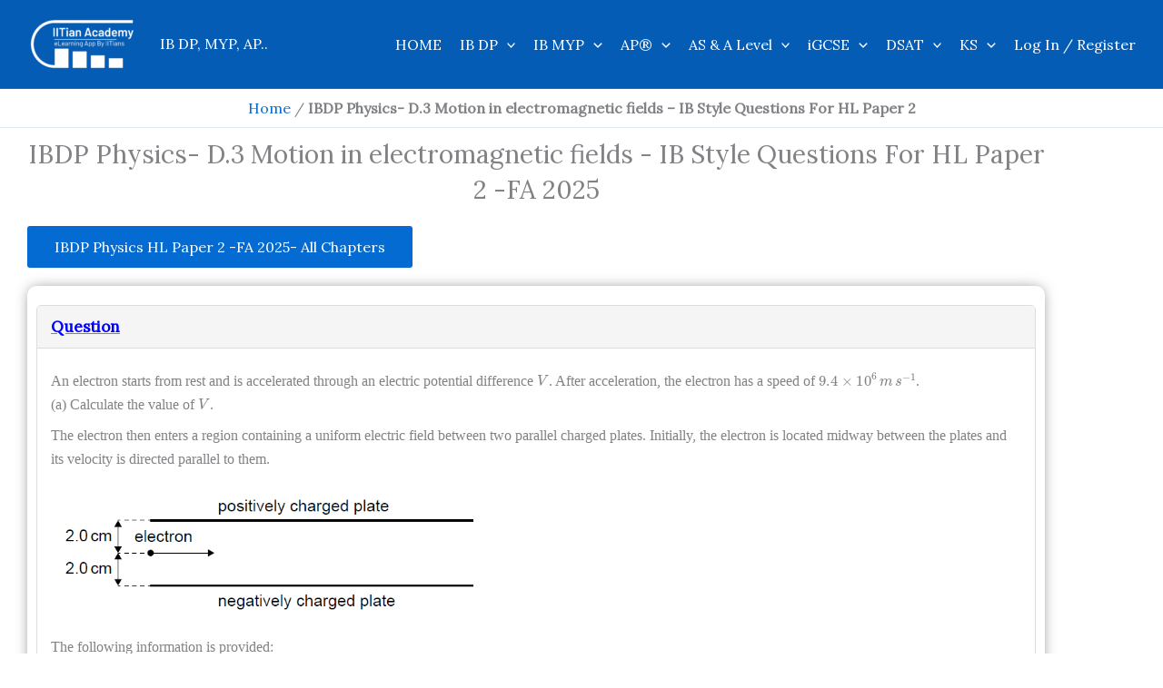

--- FILE ---
content_type: image/svg+xml
request_url: https://www.iitianacademy.com/wp-content/uploads/2021/09/app-store.svg
body_size: 44732
content:
<?xml version="1.0" encoding="UTF-8"?>
<svg width="122px" height="43px" viewBox="0 0 122 43" version="1.1" xmlns="http://www.w3.org/2000/svg" xmlns:xlink="http://www.w3.org/1999/xlink">
    <!-- Generator: Sketch 60 (88103) - https://sketch.com -->
    <title>app-store</title>
    <desc>Created with Sketch.</desc>
    <defs>
        <rect id="path-1" x="0" y="0" width="122" height="43" rx="6"></rect>
    </defs>
    <g id="Assets" stroke="none" stroke-width="1" fill="none" fill-rule="evenodd">
        <g id="app-store">
            <mask id="mask-2" fill="white">
                <use xlink:href="#path-1"></use>
            </mask>
            <use id="Mask" fill="#000000" xlink:href="#path-1"></use>
            <image id="Bitmap" mask="url(#mask-2)" x="2" y="2" width="118" height="40" xlink:href="[data-uri]"></image>
        </g>
    </g>
</svg>

--- FILE ---
content_type: application/javascript
request_url: https://www.iitianacademy.com/wp-content/cache/autoptimize/js/autoptimize_single_34aef99af42b705b12ee7d2d53f421da.js?ver=4.00
body_size: 543
content:
(function($){$.widget("custom.combobox",{_create:function(){this.wrapper=$("<span>").addClass("custom-combobox").insertAfter(this.element);this.element.hide();this._createAutocomplete();this._createShowAllButton();},_createAutocomplete:function(){var selected=this.element.children(":selected"),value=selected.val()?selected.text():"";this.input=$("<input>").appendTo(this.wrapper).val(value).attr("title","").addClass("custom-combobox-input ui-widget ui-widget-content ui-state-default ui-corner-left").autocomplete({delay:0,minLength:0,source:$.proxy(this,"_source"),select:function(event,ui){qwiz_combobox_callback(ui.item.label,'class_by_name',this);}})
this._on(this.input,{autocompleteselect:function(event,ui){ui.item.option.selected=true;this._trigger("select",event,{item:ui.item.option});},autocompletechange:"_removeIfInvalid"});},_createShowAllButton:function(){var input=this.input,wasOpen=false;$("<a>").attr("tabIndex",-1).attr("title","Show all items").appendTo(this.wrapper).button({icons:{primary:"ui-icon-triangle-1-s"},text:false}).removeClass("ui-corner-all").addClass("custom-combobox-toggle ui-corner-right").mousedown(function(){wasOpen=input.autocomplete("widget").is(":visible");}).click(function(){input.focus();if(wasOpen){return;}
input.autocomplete("search","");});},_source:function(request,response){var matcher=new RegExp($.ui.autocomplete.escapeRegex(request.term),"i");response(this.element.children("option").map(function(){var text=$(this).text();if(this.value&&(!request.term||matcher.test(text)))
return{label:text,value:text,option:this};}));},_removeIfInvalid:function(event,ui){if(ui.item){return;}
var value=this.input.val(),valueLowerCase=value.toLowerCase(),valid=false;this.element.children("option").each(function(){if($(this).text().toLowerCase()===valueLowerCase){this.selected=valid=true;return false;}});if(valid){return;}
this.element.val("");this.input.autocomplete("instance").term="";},_destroy:function(){this.wrapper.remove();this.element.show();}});})(jQuery);

--- FILE ---
content_type: application/javascript
request_url: https://www.iitianacademy.com/wp-content/cache/autoptimize/js/autoptimize_single_c9bd331cdce7dfb5421c8891a4678f1e.js?var=1768824656&ver=6.9
body_size: 184
content:
$(document).ready(function(){$(".elementor-widget-container a").click(function(e){var url=$(this).attr('href')
var myArray=url.split("?");var myArra1y=myArray[1].split("cidReq=");var exerciseId=myArray[1].split("exerciseId=");var exe_id=exerciseId[1];var myArra1y1=myArra1y[1].split("&");var course_id=myArra1y1[0];e.preventDefault()
$.ajax({url:'https://www.iitianacademy.com/account/create_user_from_wp.php',type:"post",data:{url},success:function(response){if(url.length==""){}else{window.location.href="https://www.iitianacademy.com/account/main/exercise/overview.php?cidReq="+course_id+"&id_session=0&gidReq=0&gradebook=0&origin=&exerciseId="+exe_id;}},error:function(jqXHR,textStatus,errorThrown){console.log(textStatus,errorThrown);}});});});